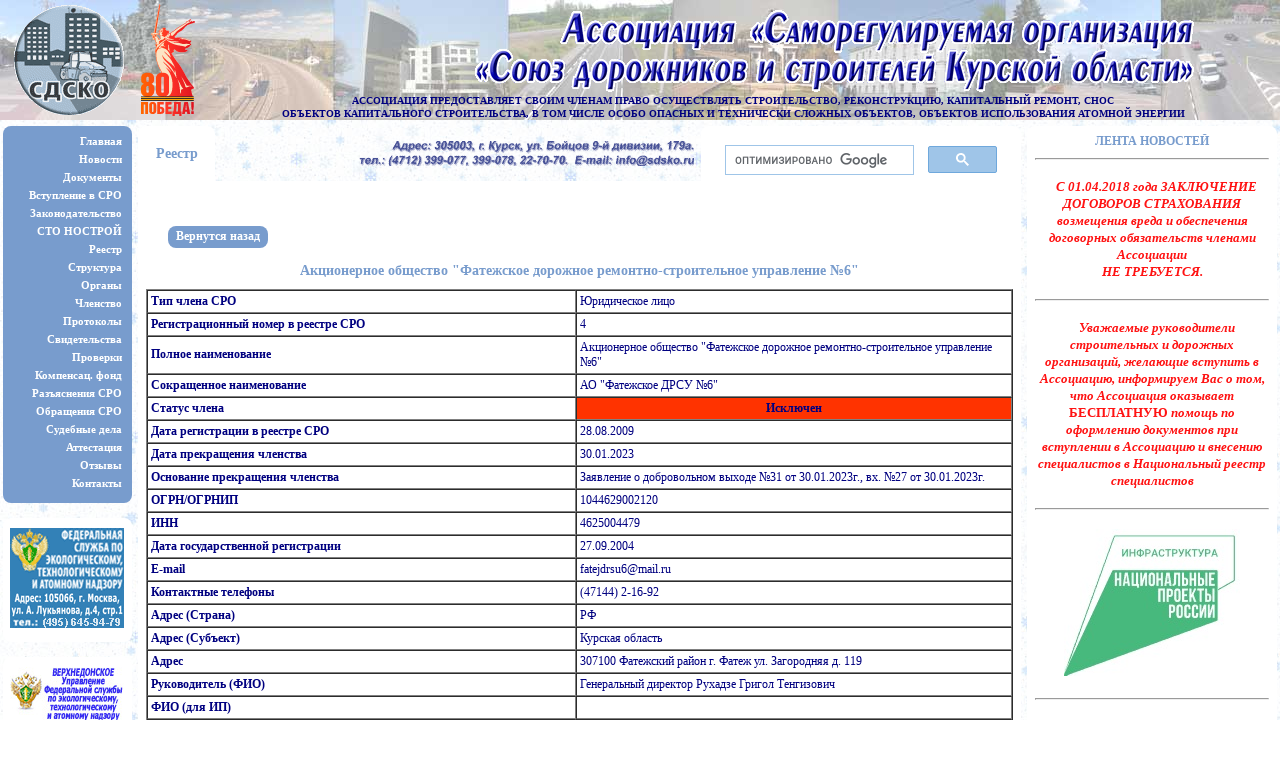

--- FILE ---
content_type: text/html; charset=utf-8
request_url: http://sdsko.ru/reestr/info.php?id=5
body_size: 25865
content:
<!DOCTYPE HTML>
<html language="ru">

<head>
<link rel="SHORTCUT ICON" href="/img/favicon.gif" type="image/gif">
<meta http-equiv="Content-Type" content="text/html; charset=utf-8">
<script src="/js/jquery.min.js"></script>
<script src="/js/sdsko.js"></script>
<script src="/js/menu.js"></script>
<link href="/style.css" rel="stylesheet" type="text/css">

<title>АО "Фатежское ДРСУ №6" - Реестр Ассоциации «СРО «СДСКО»</title>
<meta name="keywords" content="член, членство, реестр, курск, ассоциация, саморегулируемая, Союз дорожников и строителей Курской области, reestr,АО "Фатежское ДРСУ №6"">
<meta name="description" content="АО "Фатежское ДРСУ №6" - Реестр Ассоциации «СРО СДСКО»">

<script src="/js/jquery.searcher.min.js"></script>

</head>

<div align="center" style="border-style: none; border-width: 0px;">
	<table background="/img/limestone.jpg" border="0" id="stlm" style="border-width: 0px; padding: 0px;" height="100%" cellspacing="0" cellpadding="0" width="100%">
		<tr id="blockajax2" height="120" align="center" style="background-image: url('/img/banner4.jpg'); background-repeat: repeat-x;background-position: left top; position:relative">	
		</tr>
		<tr height="5">
			<td colspan="7"></td>
		</tr>
		<tr>
			<td>&nbsp;</td>
			<td id="blockajax1" valign="top" align="center" >
			</td>
			<td width="8">&nbsp;&nbsp;</td>
			<td valign="top" width="100%">
			<div>
				<table border="0" cellspacing="0" cellpadding="0" width="100%">
					<tr>
						<td>
						<div id="div_4">
							<h1 align="center" style="padding-top: 5px;">Реестр</h1>
						</div>
						</td>
						<td>&nbsp;</td>
						<td id="blockajax7">
						</td>
						<td>&nbsp;&nbsp;</td>
						<td>
						<div id="div_4">
							<gcse:search></gcse:search>
						</div>
						</td>
					</tr>
				</table>
				<table border="0" cellspacing="0" cellpadding="0" width="100%">
					<tr height="8" class="m_1">
						<td colspan="3">&nbsp;</td>
					</tr>
					<tr height="8" class="m_1">
						<td colspan="3">&nbsp;</td>
					</tr>
					<tr class="m_1" height="8">
						<td width="8"></td>
						<td>
						<body>

				<table id="stl2" border="0" cellspacing="0" cellpadding="0">
					<tr>
						
						<td>
							
							
						<br>&nbsp;&nbsp;&nbsp;&nbsp;<a href=# onclick="javascript:history.back(); return false;"><div id="div_7"><b>Вернутся назад</b></div></a>

						
	<h1>Акционерное общество "Фатежское дорожное ремонтно-строительное управление №6"</h1>
<div align=center><table id=tabledata border=1 cellpadding=3 cellspacing=0 ><tr><td ><b>Тип члена СРО </b></td><td>Юридическое лицо</td>
</tr><tr><td ><b>Регистрационный номер в реестре СРО </b></td><td >4</td>
</tr><tr><td><b>Полное наименование </b></td><td >Акционерное общество "Фатежское дорожное ремонтно-строительное управление №6"</td>
</tr><tr><td><b>Сокращенное наименование </b></td><td>АО "Фатежское ДРСУ №6"</td>
</tr><tr><td><b>Статус члена </b></td><td align=center bgcolor=#FF3300><b>Исключен</b></td>
</tr><tr><td><b>Дата регистрации в реестре СРО </b></td><td>28.08.2009</td>
</tr><tr><td><b>Дата прекращения членства </b></td><td>30.01.2023</td>
</tr><tr><td><b>Основание прекращения членства </b></td><td>Заявление о добровольном выходе №31 от 30.01.2023г., вх. №27 от 30.01.2023г.</td>
</tr><tr><td><b>ОГРН/ОГРНИП </b></td><td>1044629002120</td>
</tr><tr><td><b>ИНН </b></td><td>4625004479</td>
</tr><tr><td><b>Дата государственной регистрации </b></td><td>27.09.2004</td>
</tr><tr><td><b>E-mail </b></td><td>fatejdrsu6@mail.ru</td>
</tr><tr><td><b>Контактные телефоны </b></td><td>(47144) 2-16-92</td>
</tr><tr><td><b>Адрес (Страна)</b></td><td>РФ</td>
</tr><tr><td><b>Адрес (Субъект)</b></td><td>Курская область </td>
</tr><tr><td><b>Адрес </b></td><td>307100  Фатежский район г. Фатеж ул. Загородняя д. 119  </td>
</tr><tr><td><b>Руководитель (ФИО) </b></td><td>Генеральный директор Рухадзе Григол Тенгизович</td>
</tr><tr><td><b>ФИО (для ИП) </b></td><td></td>
</tr><tr><td><b>Сведения о соответствии </b></td><td>Не соответствует</td>
</tr><tr><td><b>Размер взноса в компенсационный фонд возмещения вреда </b></td><td>300&nbsp;000</td>
</tr><tr><td><b>Уровень ответственности возмещения вреда </b></td><td>Первый уровень ответственности:<br>не превышает девяносто миллионов рублей</td>
</tr><tr><td><b>Размер взноса в компенсационный фонд обеспечения договорных обязательств </b></td><td>674&nbsp;539</td>
</tr><tr><td><b>Уровень ответственности договорных обязательств </b></td><td>Первый уровень ответственности:<br>не превышает девяносто миллионов рублей</td>
</tr><tr><td><b>Совокупный размер обязательств членов СРО (в рублях)</b></td><td>0</td>
</tr><tr><td><b>Дата последнего расчета совокупного размера обязательств </b></td><td>30.01.2023</td>
</tr><tr></tr></table></div><br><br><h1>Информация о праве выполнять работы по строительству, реконструкции и капитальному ремонту</h1><div align=center> <table border=1 cellspacing=0 cellpadding=3 >
		<thead><tr>
			<th align=center>Статус права</th>
			<th align=center>Дата вступления в силу решения</th>
			<th align=center>Документ, устанавливающий право на выполнение работ по договору строительного подряда</th>
			<th align=center>В отношении объектов капитального строительства (кроме особо опасных, технически сложных и уникальных объектов, объектов использования атомной энергии)</th>
			<th align=center>В отношении особо опасных, технически сложных и уникальных объектов капитального строительства (кроме объектов использования атомной энергии)</th>
			<th align=center>В отношении объектов использования атомной энергии</th>
			<th align=center style="border-top-style: none; border-bottom-style: none"></th>
			<th align=center>Право на выполнение работ по договору строительного подряда, заключаемому с использованием конкурентных способов заключения договоров</th>
			<th align=center>Дата возникновения права на выполнение работ по договору, заключаемому с использованием конкурентных способов заключения договоров</th>
			<th align=center>Документ, устанавливающий право на выполнение работ по договору, заключаемому с использованием конкурентных способов заключения договоров</th>
		</tr></thead>
<tr>
<td align=center bgcolor=#FF3300>Прекращено</td>
<td align=center>01.07.2017</td>
<td  align=center>Протокол Совета  № 147 от 02.06.2017</td>
<td align=center >ДА</td>
<td align=center>НЕТ</td>
<td align=center>НЕТ</td>
<td align=center style="border-top-style: none; border-bottom-style: none"></td>
<td align=center >ДА</td>
<td align=center>01.07.2017</td>
<td align=center>Протокол Совета  № 149 от 22.06.2017</td>
</tr>
</table></div><br><br><h1>Сведения о приостановлении/возобновлении права</h1><div align=center> <table id=tabledata border=1 cellspacing=0 cellpadding=3 >
							<thead>
							<tr>
			<th align=center>Дата решения</th>
			<th align=center>Решение органов управления</th>
			<th align=center>Основание решения</th>
		</tr></thead>
<tr>
<td align=center>30.01.2023</td>
<td align=center>Прекращение действия права</td>
<td>Заявление о добровольном выходе №31 от 30.01.2023г., вх. №27 от 30.01.2023г.</td>
</tr>
</table></div><br><br><h1>Информация о договорах страхования ответственности</h1><div align=center> <table id=tabledata border=1 cellspacing=0 cellpadding=3 >
							<thead>
							<tr>
			<th align=center>Номер договора страхования (Полис)</th>
			<th align=center>Предмет договора страхования</th>
			<th align=center>Начало действия договора</th>
			<th align=center>Окончание действия договора</th>
			<th align=center>Размер страховой суммы</th>
			<th align=center>Наименование страховой компании</th>
			<th align=center>Лицензия</th>
			<th align=center>Местонахождение</th>
			<th align=center>Контактные телефоны</th>
		</tr>

							</thead>
<tr>
<td align=center>433-525-079792/17</td>
<td>Страхование членом саморегулируемой организации риска гражданской ответственности, которая может наступить в случае причинения вреда вследствие недостатков работ, которые оказывают влияние на безопасность объектов капитального строительства</td>
<td align=center>23.12.2017</td>
<td align=center>22.12.2018</td>
<td align=right>8&nbsp;000&nbsp;000</td>
<td align=center>СПАО "ИНГОССТРАХ"</td>
<td align=center>С 0928 77</td>
<td>117997, г. Москва, ул.Пятницкая, д.12, стр.2; филиал  в Курской области: 305004, г. Курск, ул. Ленина, д. 77Б</td>
<td>(4712) 51-21-91</td>
</tr>
<tr>
<td align=center>433-525-078091/16</td>
<td>Страхование членом саморегулируемой организации риска гражданской ответственности, которая может наступить в случае причинения вреда вследствие недостатков работ, которые оказывают влияние на безопасность объектов капитального строительства</td>
<td align=center>23.12.2016</td>
<td align=center>22.12.2017</td>
<td align=right>8&nbsp;000&nbsp;000</td>
<td align=center>СПАО "ИНГОССТРАХ"</td>
<td align=center>С 0928 77</td>
<td>117997, г. Москва, ул.Пятницкая, д.12, стр.2; филиал  в Курской области (с. Сейм): Курская обл., Мантуровский р-н, с. Сейм, ул. Дорожная, д. 2</td>
<td>(4712) 51-21-91</td>
</tr>
<tr>
<td align=center>433-525-075868/15</td>
<td>Страхование членом саморегулируемой организации риска гражданской ответственности, которая может наступить в случае причинения вреда вследствие недостатков работ, которые оказывают влияние на безопасность объектов капитального строительства</td>
<td align=center>23.12.2015</td>
<td align=center>22.12.2016</td>
<td align=right>8&nbsp;000&nbsp;000</td>
<td align=center>ОСАО "ИНГОССТРАХ"</td>
<td align=center>С 0928 77</td>
<td>117997, г. Москва, ул.Пятницкая, д.12, стр.2; филиал  в Курской области (с. Сейм): Курская обл., Мантуровский р-н, с. Сейм, ул. Дорожная, д. 2</td>
<td>(4712) 51-21-91</td>
</tr>
<tr>
<td align=center>433-525-088844/14</td>
<td>Страхование членом саморегулируемой организации риска гражданской ответственности, которая может наступить в случае причинения вреда вследствие недостатков работ, которые оказывают влияние на безопасность объектов капитального строительства</td>
<td align=center>23.12.2014</td>
<td align=center>22.12.2015</td>
<td align=right>8&nbsp;000&nbsp;000</td>
<td align=center>ОСАО "ИНГОССТРАХ"</td>
<td align=center>С 0928 77</td>
<td>117997, г. Москва, ул.Пятницкая, д.12, стр.2; филиал  в г.Курске: 305004, г. Курск, ул. Ленина, д. 77-Б </td>
<td>(4712) 51-21-91</td>
</tr>
<tr>
<td align=center>ГС 67-СРО/000238/13</td>
<td>Страхование членом саморегулируемой организации риска гражданской ответственности, которая может наступить в случае причинения вреда вследствие недостатков работ, которые оказывают влияние на безопасность объектов капитального строительства</td>
<td align=center>23.12.2013</td>
<td align=center>22.12.2014</td>
<td align=right>8&nbsp;000&nbsp;000</td>
<td align=center>ЗАО "ГУТА-Страхование"</td>
<td align=center>С 1820 77</td>
<td>107078, Московская область, г. Москва, Орликов пер., д. 5, стр. 3.; филиал в г. Курске 305004, г. Курск, ул. Радищева, д. 60/15</td>
<td> (495) 799-97-99</td>
</tr>
<tr>
<td align=center>85-000262-67/12</td>
<td>Страхование членом саморегулируемой организации риска гражданской ответственности, которая может наступить в случае причинения вреда вследствие недостатков работ, которые оказывают влияние на безопасность объектов капитального строительства</td>
<td align=center>23.12.2012</td>
<td align=center>22.12.2013</td>
<td align=right>5&nbsp;000&nbsp;000</td>
<td align=center>ОАО "ГСК "Югория"</td>
<td align=center>С 3211 86</td>
<td>628012, г. Ханты-Мансийск, ул. Комсомольская, д. 61; Курский филиал 305004, г. Курск, ул. Радищева, д. 60/15</td>
<td>(4712) 51-33-09; 51-33-10</td>
</tr>
<tr>
<td align=center>85-0973-67/11</td>
<td>Страхование членом саморегулируемой организации риска гражданской ответственности, которая может наступить в случае причинения вреда вследствие недостатков работ, которые оказывают влияние на безопасность объектов капитального строительства</td>
<td align=center>23.12.2011</td>
<td align=center>22.12.2012</td>
<td align=right>5&nbsp;000&nbsp;000</td>
<td align=center>ОАО "ГСК "Югория"</td>
<td align=center>С 3211 86</td>
<td>628012, г. Ханты-Мансийск, ул. Комсомольская, д. 61; Курский филиал 305004, г. Курск, ул. Радищева, д. 60/15</td>
<td>(4712) 51-33-09; 51-33-10</td>
</tr>
<tr>
<td align=center>85-000563-67/10</td>
<td>Страхование членом саморегулируемой организации риска гражданской ответственности, которая может наступить в случае причинения вреда вследствие недостатков работ, которые оказывают влияние на безопасность объектов капитального строительства</td>
<td align=center>23.12.2010</td>
<td align=center>22.12.2011</td>
<td align=right>3&nbsp;000&nbsp;000</td>
<td align=center>ОАО "ГСК "Югория"</td>
<td align=center>С 3211 86</td>
<td>628012, г. Ханты-Мансийск, ул. Комсомольская, д. 61; Курский филиал 305004, г. Курск, ул. Радищева, д. 60/15</td>
<td>(4712) 51-33-09; 51-33-10</td>
</tr>
<tr>
<td align=center>85-000125-67/09</td>
<td>Страхование членом саморегулируемой организации риска гражданской ответственности, которая может наступить в случае причинения вреда вследствие недостатков работ, которые оказывают влияние на безопасность объектов капитального строительства</td>
<td align=center>23.12.2009</td>
<td align=center>21.12.2010</td>
<td align=right>3&nbsp;000&nbsp;000</td>
<td align=center>ОАО "ГСК "Югория"</td>
<td align=center>С 3211 86</td>
<td>628012, г. Ханты-Мансийск, ул. Комсомольская, д. 61; Курский филиал 305004, г. Курск, ул. Радищева, д. 60/15</td>
<td>(4712) 51-33-09; 51-33-10</td>
</tr>
</table></div><br><br><h1>Информация о проверках</h1><div align=center> <table id=tabledata border=1 cellspacing=0 cellpadding=3 >
							<thead>
							<tr>
			<th align=center>Тип проверки</th>
			<th align=center>Дата проверки</th>
			<th align=center>Результат проверки</th>
			<th align=center>Меры дисциплинарного воздействия</th>
			<th align=center>Сведения об устранении нарушений</th>
		</tr>

							</thead>
<tr>
<td align=center>Плановая</td>
<td align=center>14.11.2022</td>
<td align=center>Нарушений не имеется</td>
<td align=center>Не применялись</td>
<td>&nbsp;</td></tr>
<tr>
<td align=center>Плановая</td>
<td align=center>25.10.2021</td>
<td align=center>Нарушений не имеется</td>
<td align=center>Не применялись</td>
<td>&nbsp;</td></tr>
<tr>
<td align=center>Плановая</td>
<td align=center>20.10.2020</td>
<td align=center>Нарушений не имеется</td>
<td align=center>Не применялись</td>
<td>&nbsp;</td></tr>
<tr>
<td align=center>Плановая</td>
<td align=center>15.10.2019</td>
<td align=center>Нарушений не имеется</td>
<td align=center>Не применялись</td>
<td>&nbsp;</td></tr>
<tr>
<td align=center>Плановая</td>
<td align=center>15.10.2018</td>
<td align=center>Нарушений не имеется</td>
<td align=center>Не применялись</td>
<td>&nbsp;</td></tr>
<tr>
<td align=center>Плановая</td>
<td align=center>03.10.2017</td>
<td align=center>Нарушений не имеется</td>
<td align=center>Не применялись</td>
<td>&nbsp;</td></tr>
<tr>
<td align=center>Плановая</td>
<td align=center>31.10.2016</td>
<td align=center>Нарушений не имеется</td>
<td align=center>Не применялись</td>
<td>&nbsp;</td></tr>
<tr>
<td align=center>Плановая</td>
<td align=center>16.11.2015</td>
<td align=center>Нарушений не имеется</td>
<td align=center>Не применялись</td>
<td>&nbsp;</td></tr>
<tr>
<td align=center>Плановая</td>
<td align=center>07.11.2014</td>
<td align=center>Нарушений не имеется</td>
<td align=center>Не применялись</td>
<td>&nbsp;</td></tr>
<tr>
<td align=center>Плановая</td>
<td align=center>24.10.2013</td>
<td align=center>Нарушений не имеется</td>
<td align=center>Не применялись</td>
<td>&nbsp;</td></tr>
<tr>
<td align=center>Плановая</td>
<td align=center>26.03.2012</td>
<td align=center>Нарушений не имеется</td>
<td align=center>Не применялись</td>
<td>&nbsp;</td></tr>
</table></div><br><br><h1>Информация о прекращенных свидетельствах</h1><div align=center> <table id=tabledata border=1 cellspacing=0 cellpadding=3 >
		<thead><tr>
			<th align=center>Номер свидетельства</th>
			<th align=center>Дата выдачи</th>
			<th align=center>Основание выдачи</th>
			<th align=center>Стоимость работ по одному договору ГП</th>
			<th align=center>Статус действия</th>

		</tr></thead>
<tr>
<td align=center><a href='/reestr/svid.php?ids=524'>С-074-46-0004-46-020617</a></td>
<td align=center>02.06.2017</td>
<td>Протокол Совета  № 147 от 02.06.2017</td>
<td align=center>≤ 60 000 000</td>
<td align=center>Прекращено</td>
</tr>
<tr>
<td align=center><a href='/reestr/svid.php?ids=396'>0004.5-2015-4625004479-С-74 </a></td>
<td align=center>01.12.2015</td>
<td>Протокол Совета  № 110 от 01.12.2015</td>
<td align=center>≤ 60 000 000</td>
<td align=center>Прекращено</td>
</tr>
<tr>
<td align=center><a href='/reestr/svid.php?ids=27'>0004.4-2015-4625004479-С-74</a></td>
<td align=center>30.04.2015</td>
<td>Протокол Совета  № 98 от 30.04.2015</td>
<td align=center>≤ 60 000 000</td>
<td align=center>Прекращено</td>
</tr>
<tr>
<td align=center><a href='/reestr/svid.php?ids=26'>0004.3-2012-4625004479-С-74</a></td>
<td align=center>25.12.2012</td>
<td>Протокол Совета  № 59 от 25.12.2012</td>
<td align=center>≤ 60 000 000</td>
<td align=center>Прекращено</td>
</tr>
<tr>
<td align=center><a href='/reestr/svid.php?ids=25'>0004.2-2010-4625004479-С-74</a></td>
<td align=center>29.12.2010</td>
<td>Протокол Совета  № 27 от 29.12.2010</td>
<td>&nbsp;</td><td align=center>Прекращено</td>
</tr>
<tr>
<td align=center><a href='/reestr/svid.php?ids=24'>0004.1-2010-4625004479-С-74</a></td>
<td align=center>26.07.2010</td>
<td>Протокол Совета  № 19 от 23.07.2010</td>
<td>&nbsp;</td><td align=center>Прекращено</td>
</tr>
<tr>
<td align=center><a href='/reestr/svid.php?ids=23'>0004-2009-4625004479-С-74</a></td>
<td align=center>28.12.2009</td>
<td>Протокол Совета № 5 от 23.12.2009</td>
<td>&nbsp;</td><td align=center>Прекращено</td>
</tr>
</table></div>


						</td>
						
					</tr>
				</table>
				</body>
						</p>
						</td>
						<td width="8"></td>
					</tr>
					<tr >
						<td colspan="3">
						<div id="div_5">&nbsp;
						</div>
						</td>
					</tr>
				</table>
			</td>
			<td width="8">&nbsp;&nbsp;</td>
			<td width="8" valign=top>
			<div id="fieldm_news" align="center">
				<table border="0" cellspacing="0" cellpadding="0">
					<tr height="8">
						<td></td>
						<td></td>
						<td></td>
					</tr>
					<tr class="m1">
						<td></td>
						<td>
						<iframe src="/news.htm" marginwidth="1" marginheight="1" id="ifm" name="News" scrolling="no" align="middle" border="0" frameborder="0" onload="sizeFrame(this)">
						ЛЕНТА НОВОСТЕЙ</iframe></td>
						<td></td>
					</tr>
					<tr>
						<td width="8"></td>
						<td class="m_1"></td>
						<td width="8"></td>
					</tr>
				</table>
			</div>
			</td>
			<td width="8">&nbsp;</td>
		</tr>
		<tr>
			<td valign="top">&nbsp;</td>
			<td>&nbsp;</td>
			<td width="8">&nbsp;</td>
			<td>&nbsp;</td>
			<td width="8">&nbsp;</td>
			<td width="8">&nbsp;</td>
			<td width="8">&nbsp;</td>
		</tr>
		<tr>
			<td valign="top"></td>
			<td valign="top" colspan="5">
			<table border="0" width="100%">
				<tr>
					<td>&nbsp;&nbsp;&nbsp; <font size="1">Дата изменения:
					<!--webbot bot="Timestamp" s-type="EDITED" s-format="%d.%m.%Y %H:%M:%S" startspan -->26.04.2023 17:23:26<!--webbot bot="Timestamp" endspan i-checksum="25884" --></font>
					</td>
					<td></td>
					<td id="blockajax3">
					</td>
				</tr>
			</table>
			</td>
			<td width="8"></td>
		</tr>
		<tr id="blockajax4">
		</tr>
	</table>
</div>
<a href="#" class="scrollup">Наверх</a>



</html>


--- FILE ---
content_type: text/html; charset=utf-8
request_url: http://sdsko.ru/news.htm
body_size: 4805
content:
<!DOCTYPE HTML>
<html language="ru">

<head>
<link rel="SHORTCUT ICON" href="/img/favicon.gif" type="image/gif">
<meta http-equiv="Content-Type" content="text/html; charset=utf-8">
<script src="/js/jquery.min.js"></script>
<script src="/js/sdsko.js"></script>
<link href="/style.css" rel="stylesheet" type="text/css">
<title>Лента новостей - СРО &quot;Союз дорожников и строителей Курской области&quot;
</title>
<meta name="keywords" content="курск, саморегулируемая, Союз дорожников и строителей Курской области">
<meta name="description" content="Лента новостей">
<style type="text/css">
h1 {
	text-align: center;
	font-family:verdana ;
	font-size: 12px;
	color: #789CCD;
	font-weight: bold;
	margin: 0px 0px 1px 0px;
}
body
   {
	margin-left: 0px; 
	margin-top: 0px; 
	margin-right: 0px; 
	margin-bottom: 0px; 
	padding:0px;}
#stl1
{ 	background-repeat: no-repeat;
	border-style: none; 
    border-width: medium;}
p   {font-family: Verdana; font-size: 10pt; color:#000080;}
	.ps {font-size: 8pt; line-height: 110%;}
td {font-family: Tahoma; color:#000080; font-size: 12px;  }
tr {font-family: Tahoma; color:#000080; font-size: 12px; }
tr.m { background:#789CCD}
tr.m_1 { background:#FFFFFF; }
a {color: #000080; text-decoration: none;}
  .top {color: #789CCD; text-decoration: none; font-family: tahoma; font-size: 11px;}
  .top1 {color: #666699; text-decoration: none; font-family: tahoma; font-size: 11px;}

a:hover {text-decoration: underline; color:#3333FF;}
 :hover.top {color:#666699; text-decoration: none; font-family: tahoma; font-size: 11px;}
 :hover.top1 {color: #6991C7; text-decoration: none; font-family: tahoma; font-size: 11px;}

#blink1 {   
  animation: blink 3000ms alternate infinite;
}

@keyframes blink {
  from {
    opacity: 0.15;
  }
  to {
    opacity: 1;
  }
}
</style>
</head>

<body>

<table border="0" cellspacing="0" cellpadding="0" id="stl1" width="234" style="border-width: 0" bgcolor="#FFFFFF">
	

	<tr class="m_1">
		<td>
		<h1>ЛЕНТА НОВОСТЕЙ</h1>
		</td>
	</tr>
	<tr>
		<td height="15"><hr></td>
	</tr>
		
	<tr>
		<td>
		<p id="blink1" class="ps" align="center" style="line-height: 150%">
		<font color="#FF0000">&nbsp;&nbsp; <b><i><font size="2">С 01.04.2018 
		года <span style="text-transform: uppercase">заключение договоров страхования</span> возмещения вреда и обеспечения 
		договорных обязательств членами Ассоциации <br> 
		<span style="text-transform: uppercase">не требуется</span>.</font></i></b></font><br>
		</p>
		</td>
	</tr>

		<tr>
		<td>
		<hr>
		</td>
	</tr>
		<tr>
		<td>
		<p id="blink1" class="ps" align="center" style="line-height: 150%">
		<font color="#FF0000">&nbsp;&nbsp; <b><i><font size="2">Уважаемые 
		руководители строительных и дорожных организаций, желающие вступить в 
		Ассоциацию, информируем Вас о том, что Ассоциация оказывает </i>
		БЕСПЛАТНУЮ<i> помощь по оформлению документов при вступлении в 
		Ассоциацию и внесению специалистов в Национальный реестр специалистов</i></font></b></font><br>
		</p>
		</td>
	</tr>
		<tr>
		<td height="15"><hr></td>
	</tr>

	


	
	<tr>
		<td>
		<p  class="ps" align="center" style="line-height: 140%">
		
		<a target=_blank href="https://xn--80aapampemcchfmo7a3c9ehj.xn--p1ai/new-projects/infrastruktura-dlya-zhizni/">
		<img src="/news_lenta/npinfr.jpg" alt="Национальный проект Инфраструктура для жизни"></a>
		</p>
		</td>
	</tr>
	
	<tr>
		<td height="15"><hr></td>
	</tr>

	


	
	<tr>
		<td>
		<p  class="ps" align="center" style="line-height: 140%">
		<font color="#FF0000"><b><font size="2">
		<a target="_parent" href="https://nostroy.ru/nacreestrspec/">ВАЖНО!!! <br>О 
		Национальном реестре специалистов (НРС).</a></font></b></font><br>
		</p>
		</td>
	</tr>

	
		<tr>
		<td height="15"><hr></td>
	</tr>
		<tr>
		<td>
		<p  class="ps" align="center" style="line-height: 140%">
		<a target=_parent href="https://nostroy.ru/rism/"><font size="2"><b>Каталог 
		импортозамещения</b></font><br>
		<img src="/rism.png" alt="Каталог импортозамещения"></a>
		</p>
		</td>
	</tr>

	
		

	
</table>

</body>

</html>

--- FILE ---
content_type: text/html; charset=utf-8
request_url: http://sdsko.ru/menu.htm
body_size: 9425
content:


<head>
<meta http-equiv="Content-Type" content="text/html; charset=utf-8">

</head>

			<div id="div_1" >
				<table border="0" width="100%">
					<tr >
						<td></td>
						<td></td>
						<td></td>
					</tr>
					<tr>
						<td></td>
						<td align="center">
						<ul id="nav">
							<li><a href="/main.htm">Главная</a></li>
							<li><a href="/index0.htm">Новости</a></li>
							<li><a href="/docs.htm">Документы</a></li>
							<li><a href="/index.htm">Вступление в СРО</a></li>
							<li><a href="/law.htm">Законодательство</a></li>
							<li><a href="/sto_nostroy.htm">СТО НОСТРОЙ</a></li>
							<li><a href="/reestr.htm">Реестр</a></li>
							<li><a href="/structure.htm">Структура</a></li>
							<li><a href="/organ.htm">Органы</a></li>
							<li><a href="/member.htm">Членство</a></li>
							<li><a href="/prot.htm">Протоколы</a>
							<ul id="nav2" class="m">
								<div id="div_2">
									<table width="100%" border="0" cellspacing="0" cellpadding="0">
										<tr height="8">
											<td></td>
											<td></td>
											<td></td>
										</tr>
										<tr class="m">
											<td>&nbsp;&nbsp;</td>
											<td>
											<li>
											<a href="/prot.htm">Совета</a></li>
											<li>
											<a href="/prot.htm#Prot_sobr">Общ. собрания</a></li>
											</td>
											<td>&nbsp;</td>
										</tr>
										<tr height="8">
											<td></td>
											<td></td>
											<td></td>
										</tr>
									</table>
								</div>
							</ul></li>
							<li><a href="/svid.htm">Свидетельства</a></li>
							<li><a href="/proverka.htm">Проверки</a>
							<ul id="nav2" class="m">
								<div id="div_2">
									<table width="100%" border="0" cellspacing="0" cellpadding="0">
										<tr height="8">
											<td></td>
											<td></td>
											<td></td>
										</tr>
										<tr class="m">
											<td>&nbsp;&nbsp;</td>
											<td>
											<li>
											<a href="/proverka.htm">
											План проверок</a></li>
											<li>
											<a href="/proverka_rez.htm">
											Результаты</a></li>
											</td>
											<td>&nbsp;</td>
										</tr>
										<tr height="8">
											<td></td>
											<td></td>
											<td></td>
										</tr>
									</table>
								</div>
							</ul>
							</li>
							
							<li><a href="/komp.htm">Компенсац. фонд</a></li>
							
							<li><a href="/sro_vopros.htm">Разъяснения 
							СРО</a></li>
							<li><a href="/sro_zapros.htm">Обращения 
							СРО</a></li>
							<li><a href="/justice.htm">Судебные дела</a></li>
							<li><a href="/attestation.htm">Аттестация</a></li>
							<li><a href="/otziv.htm">Отзывы</a></li>
							<li><a href="/adress.htm">Контакты</a></li>
						</ul>
						</td>
						<td></td>
					</tr>
					<tr height="5">
						<td></td>
						<td></td>
						<td></td>
					</tr>
				</table>
			</div>
			<br>
			<div id="div_3" align="center">
				<table border="0" width="100%">
					<tr height="5">
						<td></td>
						<td></td>
						<td></td>
					</tr>
					<tr>
						<td></td>
						<td align="center"><a href="https://www.gosnadzor.ru">
						<img border="0" src="/img/rostehnadzor1.gif" alt="Федеральная служба по экологическому, технологическому и атомному надзору. Адрес: 105066, г. Москва, ул. А. Лукьянова, д.4, стр.1; тел.(495)645-94-79"></a></div>
						</td>
						<td></td>
					</tr>
					<tr height="5">
						<td></td>
						<td></td>
						<td></td>
					</tr>
				</table>
			</div>
			<br>
			<div id="div_3" align="center">
				<table border="0" width="100%">
					<tr height="5">
						<td></td>
						<td></td>
						<td></td>
					</tr>
					<tr>
						<td></td>
						<td align="center"><a href="http://vdon.gosnadzor.ru/">
						<img border="0" src="/img/donsk.jpg" alt="РОСТЕХНАДЗОР, Верхнедонское Управление Федеральной службы по экологическому, технологическому и атомному надзору.
Адрес: 305040, г. Курск, 4-й Трудовой пер, д. 7
Телефон (4712) 58-02-71, 58-02-74"></a></div>
						</td>
						<td></td>
					</tr>
					<tr height="5">
						<td></td>
						<td></td>
						<td></td>
					</tr>
				</table>
			</div>
			<br>
			<div id="div_3" align="center">
				<table border="0" width="100%">
					<tr height="5">
						<td></td>
						<td></td>
						<td></td>
					</tr>
					<tr>
						<td></td>
						<td align="center">
						<a target="_blank" href="http://www.nostroy.ru/">
						<img src="/img/nostroy.jpg" border="0" alt="Национальное объединение строителей. Адрес: 123242, г. Москва, ул. Малая Грузинская, д. 3; Тел./факс: (495) 987-31-50"></a></div>
						</td>
						<td></td>
					</tr>
					<tr height="5">
						<td></td>
						<td></td>
						<td></td>
					</tr>
				</table>
			</div>
			<br>
			<div id="div_3" align="center">
				<table border="0" width="100%">
					<tr height="5">
						<td></td>
						<td></td>
						<td></td>
					</tr>
					<tr>
						<td></td>
						<td align="center">
						<a target="_blank" href="https://minjust.gov.ru/ru/">
						<img src="/img/minjust.jpg" border="0" alt="Министерство юстиции Российской Федерации (Минюст России). Адрес: 119991, г. Москва, ул. Житная, д. 14, стр. 1"></a></div>
						</td>
						<td></td>
					</tr>
					<tr height="5">
						<td></td>
						<td></td>
						<td></td>
					</tr>
				</table>
			</div>
			<br>
			<div id="div_3" align="center">
				<table border="0" width="100%">
					<tr height="5">
						<td></td>
						<td></td>
						<td></td>
					</tr>
					<tr>
						<td></td>
						<td align="center">
						<a target="_blank" href="http://www.sro-s.ru/">
						<img src="/img/sro-s.jpg" border="0" alt="Портал &quot;Саморегулирование в строительной отрасли&quot;"></a></div>
						</td>
						<td></td>
					</tr>
					<tr height="5">
						<td></td>
						<td></td>
						<td></td>
					</tr>
				</table>
			</div>
			<br>
			<div id="div_3" align="center">
				<table border="0" width="100%">
					<tr height="5">
						<td></td>
						<td></td>
						<td></td>
					</tr>
					<tr>
						<td></td>
						<td align="center">
						<a target="_blank" href="http://nostroy.ru/department/folder_obrazovanie/stroymaster_konkurs/normativ_baza/">
						<img src="/img/Logo_Stroymaster_3.jpg" border="0" alt="Строймастер"></a></div>
						</td>
						<td></td>
					</tr>
					<tr height="5">
						<td></td>
						<td></td>
						<td></td>
					</tr>
				</table>
			</div>
			<br>
			<div id="div_3" align="center">
				<table border="0" width="100%">
					<tr height="5">
						<td></td>
						<td></td>
						<td></td>
					</tr>
					<tr>
						<td></td>
						<td align="center">
						<a target="_blank" href="http://trudvsem.ru/">
						<img src="/img/trudvsem.jpg" border="0" alt="Работа в России"></a></div>
						</td>
						<td></td>
					</tr>
					<tr height="5">
						<td></td>
						<td></td>
						<td></td>
					</tr>
				</table>
			</div>
			<div style="padding-top:10px;" id="fieldm_1">
				<table width="100%" border="0" cellspacing="0" cellpadding="0" id="stl_1">
					<tr>
						<td></td>
						<td align="center"><br>
						<!--LiveInternet counter--><a href="//www.liveinternet.ru/click"
target="_blank"><img id="licnt6000" width="88" height="31" style="border:0" 
title="LiveInternet: показано число просмотров за 24 часа, посетителей за 24 часа и за сегодня"
src="[data-uri]"
alt=""/></a><script>(function(d,s){d.getElementById("licnt6000").src=
"//counter.yadro.ru/hit?t14.11;r"+escape(d.referrer)+
((typeof(s)=="undefined")?"":";s"+s.width+"*"+s.height+"*"+
(s.colorDepth?s.colorDepth:s.pixelDepth))+";u"+escape(d.URL)+
";h"+escape(d.title.substring(0,150))+";"+Math.random()})
(document,screen)</script><!--/LiveInternet-->
						</td>
						<td></td>
					</tr>
				</table>
			</div>
			<br>
			<div id="div_3" align="center">
				<table border="0" width="100%">
					<tr height="5">
						<td></td>
						<td></td>
						<td></td>
					</tr>
					<tr>
						<td></td>
						<td align="center"><b>
						<a href="/liveinternet.htm">
						<font size="1">Аналитические отчёты LiveInternet для сайта
						</font><font size="1" color="#0066FF">sdsko.ru </font>
						</a></b></td>
						<td></td>
					</tr>
					<tr height="5">
						<td></td>
						<td></td>
						<td></td>
					</tr>
				</table>
			</div>
			

--- FILE ---
content_type: text/html; charset=utf-8
request_url: http://sdsko.ru/head.htm
body_size: 1794
content:


<head>
<meta http-equiv="Content-Type" content="text/html; charset=utf-8">

</head>
		<tr id="blockajax2" height="120" align="center" style="background-image: url('/img/banner4.jpg'); background-repeat: repeat-x;background-position: left top; position:relative">	

			<td valign="top" colspan="7" nowrap>
			<table width="100%" cellspacing="0" cellpadding="0">
				<tr>
					<td nowrap rowspan="2" width="113">
					<img src="/img/logo_end02.gif" align="left" hspace="12" alt="СРО СДСКО" vspace="3">
					</td>
					<td nowrap rowspan="2" align="left">
					<a href="https://www.may9.ru/"> 
					<img src="/img/Pobeda80.svg" align="left" hspace="2" alt="80 лет ПОБЕДЕ" vspace="3" height="113"></a></td>
					<td nowrap>
					<img src="/img/banner051.gif" align="right"  alt="Ассоциация &quot;Саморегулируемая организация &quot;Союз дорожников и строителей Курской области&quot;">
					</td>
				</tr>
				<tr>
					<td nowrap>
					<p align="center" style="line-height:95%; margin-right:20px; margin-top:-5px; margin-bottom:0">
					<span style="text-transform:uppercase"><b>
					<font size="1" face="Tahoma">Ассоциация предоставляет своим 
					членам право осуществлять строительство, реконструкцию, 
					капитальный ремонт, снос <br>объектов капитального строительства, 
					в том числе особо опасных и технически сложных объектов, 
					объектов использования атомной энергии</font></b></span></p>
					</td>
				</tr>
			</table>
			</td>
</tr>

--- FILE ---
content_type: text/html; charset=utf-8
request_url: http://sdsko.ru/foot1.htm
body_size: 1413
content:


<head>
<meta http-equiv="Content-Type" content="text/html; charset=utf-8">

</head>

			<p align="right" style="margin-top: 10px">
					<a class="top" target="_parent" href="/main.htm">
					Главная</a>&nbsp;&nbsp;&nbsp;&nbsp;
					<a class="top" target="_parent" href="/adress.htm">
					Контакты и Реквизиты</a>&nbsp;&nbsp;&nbsp;&nbsp;
					<a class="top" href="mailto:info@sdsko.ru?subject=Letter from site">
					Обратная связь</a>&nbsp;&nbsp;&nbsp;&nbsp;
					<a class="top" target="_parent" href="/map_site.htm">
					Карта сайта</a>&nbsp;&nbsp; </p>
<!-- Yandex.Metrika counter -->
<script type="text/javascript" >
   (function(m,e,t,r,i,k,a){m[i]=m[i]||function(){(m[i].a=m[i].a||[]).push(arguments)};
   m[i].l=1*new Date();
   for (var j = 0; j < document.scripts.length; j++) {if (document.scripts[j].src === r) { return; }}
   k=e.createElement(t),a=e.getElementsByTagName(t)[0],k.async=1,k.src=r,a.parentNode.insertBefore(k,a)})
   (window, document, "script", "https://mc.yandex.ru/metrika/tag.js", "ym");

   ym(95849309, "init", {
        clickmap:true,
        trackLinks:true,
        accurateTrackBounce:true,
        trackHash:true
   });
</script>
<noscript><div><img src="https://mc.yandex.ru/watch/95849309" style="position:absolute; left:-9999px;" alt="" /></div></noscript>
<!-- /Yandex.Metrika counter -->

--- FILE ---
content_type: text/html; charset=utf-8
request_url: http://sdsko.ru/foot2.htm
body_size: 451
content:


<head>
<meta http-equiv="Content-Type" content="text/html; charset=utf-8">

</head>

			<td valign="top">&nbsp;</td>
			<td valign="top" colspan="5"><hr size="1">
			<p align="center" style="margin-bottom: 5px; margin-top:-2px"><b>
			<font size="1px" color="#789CCD" face="Verdana">Все права защищены и 
			охраняются законом&nbsp;&nbsp; © 2009-2026</b></font></p>
			</td>
			<td width="8"></td>
		

--- FILE ---
content_type: text/html; charset=utf-8
request_url: http://sdsko.ru/head1.htm
body_size: 410
content:


<head>
<meta http-equiv="Content-Type" content="text/html; charset=utf-8">

</head>

<td><a target="_parent" href="/adress.htm">
						<img src="/img/adress1.gif" border="0" style="margin-left: 4px; padding: 0px;" alt="Адрес: 305003, г. Курск, ул. Бойцов 9-й Дивизии, 179а; Тел.:(4712)39-90-77, 39-90-78, 22-70-70; e-mail: info@sdsko.ru" align="right"></a>
						</td>

--- FILE ---
content_type: text/css
request_url: http://sdsko.ru/style.css
body_size: 8373
content:
body

   {

	margin-left: 0px; 
	margin-top: 0px; 
	margin-right: 0px; 
	margin-bottom: 0px; 
	padding:0px;}

 #map {
                width: 100%;
                height: 100%
            }  
.scrollup { width:40px; height:40px; opacity:0.3; position:fixed; bottom:80px; right:100px; display:none;text-indent:-9999px;background: url('/icon_top.png') no-repeat;}


#div_1 
{ 
width: 129px; 
background: #789CCD; /* ���� ���� */
color: #fff; /* ���� ������ */
padding: 0px; /* ���� ������ ������ */
border-radius: 8px; /* ������ */
}


#div_2 
{
width: 120px; 
background: #789CCD; /* ���� ���� */
color: #fff; /* ���� ������ */
padding: 0px; /* ���� ������ ������ */
border-radius: 8px; /* ������ */
border: 1px; 
border-style: 
solid; border-color: #336699;
}

#div_22 
{
width: 200px; 
background: #789CCD; /* ���� ���� */
color: #fff; /* ���� ������ */
padding: 0px; /* ���� ������ ������ */
border-radius: 8px; /* ������ */
border: 1px; 
border-style: 
solid; border-color: #336699;
}



#div_3 
{ 
width: 129px; 
background: #ffffff; /* ���� ���� */
color: #fff; /* ���� ������ */
padding: 0px; /* ���� ������ ������ */
border-radius: 8px; /* ������ */
}

#div_4 

{  
height: 40px;
background: #ffffff; /* ���� ���� */
padding: 5px 10px 10px 10px;
border-radius: 8px 8px 0px 0px; /* ������ */
}


#div_5
{  
background: #ffffff; /* ���� ���� */
padding: 0px; /* ���� ������ ������ */
border-radius: 0px 0px 8px 8px; /* ������ */
}

#div_7 
{ 
background: #789CCD; /* ���� ���� */
color: #fff; /* ���� ������ */
padding: 3px 8px 4px 8px;  /* ���� ������ ������ */
border-radius: 8px; /* ������ */
display: inline-block;
margin-left:10px; 
vertical-align:top;
margin-bottom:5px;
}

#div_7:hover 

{ 
background: #E4EBF5; /* ���� ���� */
color:#789CCD;
}


h1 {

	text-align: center;	font-family:verdana ;	font-size: 14px;	color: #789CCD;	font-weight: bold;	margin: 10px 0px 10px 0px;}

h2 {

	
	text-align: left;
	font-family:Tahoma;	font-size: 14px;	color: #789CCD;	font-weight:bold;	margin-top: 10px;}

h3 {text-align: left; font-family: Verdana; font-size: 12px; color:#000080;} 

p   {font-family: Verdana; font-size: 10pt; color:#000080;}

	.newsd {color:#0000CC; font-weight: bold; font-family: Verdana; text-align: center; font-size: 10pt;}

	.field {text-indent:-12px; margin-left:12px;}

	.ps {font-size: 8pt; }

#field1

{
width: 100%;
}

#ifm {

width: 100%; 

}

#ifkomp {

width: 100%; 

height:100px;}

#fl_r_t {background:url(img/fl_r_t.gif); background-repeat: no-repeat;}

#fl_l_t {background:url(img/fl_l_t.gif); background-repeat: no-repeat;}

#fl_r_b {background:url(img/fl_r_b.gif); background-repeat: no-repeat;}

#fl_l_b {background:url(img/fl_l_b.gif); background-repeat: no-repeat;}

#stl_t

{

height: 120px; 

padding-left: 5px; 

padding-right: 5px; 

padding-top: 0px;background-repeat: no-repeat;border-style: none; 

border-width: medium; 

}

#fieldm
{
padding-left: 1px; 
padding-top: 5px; 
}

#fieldm_1
{
padding-left: 1px; 
padding-top: 5px; 
}

#fieldm_news
{
width:250px; 
padding-right: 1px;
background: #ffffff; /* ���� ���� */
color: #fff; /* ���� ������ */
padding: 0px; /* ���� ������ ������ */
border-radius: 8px; /* ������ */
}

#stlm

{ 	
	border-style: none; 
  border-width: medium;}

#stl2
{ width:100%;   
    text-align: left;    background-color:#FFFFFF;}

#stl3

{    
  background-repeat: no-repeat;
  text-align: left;  }

#stl1

{ 
	background-repeat: no-repeat;	border-style: none; 
  border-width: medium;  }

#stl_1
{ 
	background-repeat: no-repeat;	border-style: none; 
  border-width: medium;	}

  

#nav a {
	text-align: right;	color:#FFFFFF;	letter-spacing: -0pt;	font-family: Verdana;	font-weight: bolder;	font-size: 8pt;	height: 12px;	width: 112px;	text-decoration: none;	display: block;	padding: 3px 3px 3px 0px;	background-color: #789CCD;	}

#nav2 a {
	text-align: center;	color:#FFFFFF;	letter-spacing: -0pt;	font-family: Verdana;	font-weight: bolder;	font-size: 8pt;	height: 12px;	width: 100px;	text-decoration: none;	display: block;	padding: 3px 3px 3px 0px;	background-color: #789CCD;	}

	

#nav1 a {
	text-align: right;	color:#F4F7FB;	font-family: Verdana;	font-weight: bolder;	font-size: 12px;	height: 27px;	width: 130px;	text-decoration: none;	display: block;	padding: 0px 0px 0px 0px;	background-color: #789CCD;	}

#nav_1 a {
	text-align: center;	color:#789CCD;	font-family: Tahoma;	font-size: 10px;	width: 112px;	padding: 2px 2px 2px 0px;	text-decoration: none;	display: block;	}	

	

#nav a:hover {color:#789CCD; background-color: #E4EBF5; }

#nav1 a:hover {color:#789CCD; background-color: #E4EBF5; }

#nav_1 a:hover {color:#789CCD; background-color: #E4EBF5; }

#nav2 a:hover {color:#789CCD; background-color: #E4EBF5; }

a {color: #0035D5; text-decoration: none;}

  .top {color: #789CCD; text-decoration: none; font-family: tahoma; font-size: 11px;}

  .top1 {color: #666699; text-decoration: none; font-family: tahoma; font-size: 11px;}
a:hover {text-decoration: underline; color:#3333FF;}

 :hover.top {color:#666699; text-decoration: none; font-family: tahoma; font-size: 11px;}

 :hover.top1 {color: #6991C7; text-decoration: none; font-family: tahoma; font-size: 11px;}

td {font-family: Tahoma; color:#000080; font-size: 12px;  }

td.st1 {width: 132px;}

td.st2 {width: 80%;}

td.st3 {width: 250px;}

td.m1 {font-family: Tahoma; color:#000080; font-size: 12px; width:8px;  }

td.mb {padding: 10px 0px 10px 5px}

tr {font-family: Tahoma; color:#000080; font-size: 12px; }

tr.pr {padding-top: 4px; padding-bottom: 4px;}

td.pr {padding-left: 3px}


tr.m { background-color:#789CCD; }
tr.m_22 { background-color:#789CCD; }

td.m_1 {background-color:#FFFFFF;}

tr.m_1 { height:10px; background-color:#FFFFFF;}

dd {text-align: justify; font-family: verdana; font-size: x-small;}

hr {color: #789CCD; margin: 8px 0px 8px 0px;}

UL.m {

list-style: none; /* ��� ������ ������� ������� */

margin: 0; /* ��� �������� ������ */

padding: 0; /* ������� ���� ������ ������ */

}

UL.m_22 {

list-style: none; /* ��� ������ ������� ������� */

margin: 0; /* ��� �������� ������ */

padding: 0; /* ������� ���� ������ ������ */

}

#nav{
	width:120px;
	list-style:none;
	font-weight:bold;
	padding: 0;
	margin: 0;
	}

#nav li{
	float:left;
	margin-right:0;
	position:relative;
	display:block;
	-moz-border-radius:2px;
	-webkit-border-radius:2px;
	border-radius: 5px 5px 5px 5px;
}

LI UL.m {
position: absolute; /* ������� ��������������� ��������� */
display: none; /* �������� ������� */
margin-left: 116px; /* �������� ������� ������ */
margin-top: -25px; /* �������� ������� ����� */
}

LI UL.m_22 {
position: absolute; /* ������� ��������������� ��������� */
display: none; /* �������� ������� */
margin-left: 116px; /* �������� ������� ������ */
margin-top: -25px; /* �������� ������� ����� */
}

LI:hover UL.m {
display: block; /* ��� ��������� ������ �������� ���� ������������ ������� */
z-index: 999;
}

LI:hover UL.m_22 {
display: block; /* ��� ��������� ������ �������� ���� ������������ ������� */
z-index: 999;
}

img.animate {
    filter: alpha (Opacity=100);    opacity: 1.0;    
}

img.animate:hover {
    filter: alpha (Opacity=40);    opacity: 0.40;}
    
#tabledata 
   tbody tr:hover {
    background: #E4EBF5; /* ���� ���� ��� ��������� */
    color: #fff; /* ���� ������ ��� ��������� */
   }

input {
   border-radius: 3px;
   color: #000080;
   outline: 1;
   border-style: solid; 
   border-width: 1px;
   border-color: #789CCD;
   background-color: #ffffff;
   padding:3px;
}
    .input1::-webkit-input-placeholder       {opacity: 1; transition: opacity 0.3s ease;}
    .input1::-moz-placeholder                {opacity: 1; transition: opacity 0.3s ease;}
    .input1:-moz-placeholder                 {opacity: 1; transition: opacity 0.3s ease;}
    .input1:-ms-input-placeholder            {opacity: 1; transition: opacity 0.3s ease;}
    .input1:focus::-webkit-input-placeholder {opacity: 0; transition: opacity 0.3s ease;}
    .input1:focus::-moz-placeholder          {opacity: 0; transition: opacity 0.3s ease;}
    .input1:focus:-moz-placeholder           {opacity: 0; transition: opacity 0.3s ease;}
    .input1:focus:-ms-input-placeholder      {opacity: 0; transition: opacity 0.3s ease;}
	.input1::-webkit-input-placeholder {color: #B6CAE4;}
    .input1::-moz-placeholder { /* Firefox 19+ */color: #B6CAE4;}
    .input1 :-ms-input-placeholder {color: #B6CAE4;}

--- FILE ---
content_type: application/javascript
request_url: http://sdsko.ru/js/sdsko.js
body_size: 807
content:
$(document).ready(function(){
$(window).scroll(function(){
if ($(this).scrollTop() > 100) {
$('.scrollup').fadeIn();
} else {
$('.scrollup').fadeOut();
}
});
$('.scrollup').click(function(){
$("html, body").animate({ scrollTop: 0 }, 600);
return false;
});
});

function sizeFrame(frame) {
if(frame.contentDocument) {
frame.height = frame.contentDocument.documentElement.scrollHeight;
} else {
frame.height = frame.contentWindow.document.body.scrollHeight;
}
}
 
(function() {
var cx = '005037862449108127324:phhf-jshxzc';
var gcse = document.createElement('script');
gcse.type = 'text/javascript';
gcse.async = true;
gcse.src = 'https://cse.google.com/cse.js?cx=' + cx;
var s = document.getElementsByTagName('script')[0];
s.parentNode.insertBefore(gcse, s);
})();


 




--- FILE ---
content_type: application/javascript
request_url: http://sdsko.ru/js/sdsko.js
body_size: 807
content:
$(document).ready(function(){
$(window).scroll(function(){
if ($(this).scrollTop() > 100) {
$('.scrollup').fadeIn();
} else {
$('.scrollup').fadeOut();
}
});
$('.scrollup').click(function(){
$("html, body").animate({ scrollTop: 0 }, 600);
return false;
});
});

function sizeFrame(frame) {
if(frame.contentDocument) {
frame.height = frame.contentDocument.documentElement.scrollHeight;
} else {
frame.height = frame.contentWindow.document.body.scrollHeight;
}
}
 
(function() {
var cx = '005037862449108127324:phhf-jshxzc';
var gcse = document.createElement('script');
gcse.type = 'text/javascript';
gcse.async = true;
gcse.src = 'https://cse.google.com/cse.js?cx=' + cx;
var s = document.getElementsByTagName('script')[0];
s.parentNode.insertBefore(gcse, s);
})();


 


